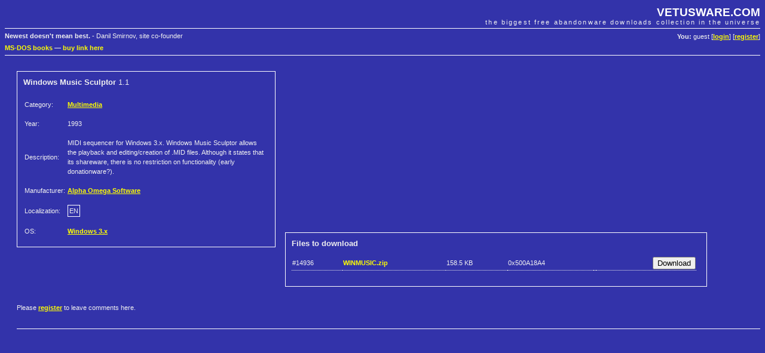

--- FILE ---
content_type: text/html; charset=UTF-8
request_url: https://vetusware.com/download/Windows%20Music%20Sculptor%201.1/?id=11020
body_size: 2241
content:
<!DOCTYPE html PUBLIC "-//W3C//DTD XHTML 1.0 Transitional//EN"
"http://www.w3.org/TR/xhtml1/DTD/xhtml1-transitional.dtd">
<html xmlns="http://www.w3.org/1999/xhtml">
<head>
	<meta http-equiv="Content-Type" content="text/html; charset=utf-8" />
	<meta name="keywords" content="Windows Music Sculptor, Alpha Omega Software, download, free" />
	<meta name="description" content="Download Windows Music Sculptor 1.1 by Alpha Omega Software" />
	<title>Download Windows Music Sculptor 1.1 by Alpha Omega Software | VETUSWARE.COM - the biggest free abandonware collection in the universe</title>
	<link rel="stylesheet" href="/style.css" />
	
	<link rel="shortcut icon" href="https://vetusware.com/favicon.ico" />
	<link rel="alternate" type="application/rss+xml" title="RSS" href="https://vetusware.com/xml/updates.xml" />
<script type="text/javascript" src="/js/jquery.js"></script><script type="text/javascript" src="/js/download.js"></script><script async src="https://securepubads.g.doubleclick.net/tag/js/gpt.js"></script>
</head>
<body>

<div id="head">
	<h1><a href="https://vetusware.com">VETUSWARE.COM</a></h1>
	<h2>the biggest free abandonware downloads collection in the universe</h2>
	<p id="userdata"><strong>You:</strong> guest [<a href="/login/">login</a>] [<a href="/register/">register</a>]
</p>
	<p id="quote"><strong>Newest doesn't mean best.</strong> - Danil Smirnov, site co-founder</p>
	<p class="topad"><a target="_self" href="https://www.ebay.com/sch/i.html?LH_CAds=&_ex_kw=&_fpos=&_fspt=1&_mPrRngCbx=1&_nkw=ms-dos&_sacat=267&_sadis=&_sop=12&_udhi=&_udlo=&_fosrp=1&mkrid=711-53200-19255-0&siteid=0&mkcid=1&campid=5338305153&toolid=10001&customid=&mkevt=1">MS-DOS books</a>
&mdash; <a href="mailto:vetus@vetusware.com">buy link here</a>
<!-- Global site tag (gtag.js) - Google Analytics -->
<script async src="https://www.googletagmanager.com/gtag/js?id=UA-157740272-1"></script>
<script>
  window.dataLayer = window.dataLayer || [];
  function gtag(){dataLayer.push(arguments);}
  gtag('js', new Date());

  gtag('config', 'UA-157740272-1');
</script>
<script async src="https://securepubads.g.doubleclick.net/tag/js/gpt.js"></script>
<script>
  window.googletag = window.googletag || {cmd: []};
  googletag.cmd.push(function() {
    googletag.defineSlot('/10149595/_adv0', [900, 220], 'div-gpt-ad-1580570096680-0').addService(googletag.pubads());
    googletag.defineSlot('/10149595/_adv1', [300, 750], 'div-gpt-ad-1580570169097-0').addService(googletag.pubads());
    googletag.defineSlot('/10149595/_adv2', [300, 250], 'div-gpt-ad-1580570196637-0').addService(googletag.pubads());
    googletag.pubads().enableSingleRequest();
    googletag.enableServices();
  });
</script>
</p>
</div>

<div id="content">
	<div id="google2">
<!-- /10149595/_adv2 -->
<div id='div-gpt-ad-1580570196637-0' style='width: 300px; height: 250px;'>
  <script>
    googletag.cmd.push(function() { googletag.display('div-gpt-ad-1580570196637-0'); });
  </script>
</div>
</div>
<form id="mainfrm" method="POST" action="https://vetusware.com/download/Windows%20Music%20Sculptor%201.1/">
<input type="hidden" name="id" value="11020" />
<div class="pad" style="margin-top: 16px">

<div id="item_data">
<input type="hidden" name="id" id="frm_id" value="11020" />
<h3><strong>Windows Music Sculptor</strong> 1.1</h3>
<table>
	<tr><td>Category: </td><td><a class="bright" href="/category/Multimedia/?cat=8">Multimedia</a></td></tr>
	<tr><td>Year: </td><td>1993</td></tr>
		
	<tr><td>Description:</td><td>MIDI sequencer for Windows 3.x. Windows Music Sculptor allows the playback and editing/creation of .MID files. Although it states that its shareware, there is no restriction on functionality (early donationware?).</td></tr>
	
	<tr><td>Manufacturer: </td><td><a class="bright" href="/manufacturer/Alpha%20Omega%20Software/?author=3058">Alpha Omega Software</a></td></tr>
	<tr><td>Localization: </td><td><span class="lang">EN</span></td></tr>
	<tr><td>OS: </td><td><a class="bright" href="/os/Windows%203.x/?os=2">Windows 3.x</a></td></tr>
	
</table>
</div>

<div id="item_files">
<h3><strong>Files to download</strong></h3>
<table><tr class="file_info file_note" id="file_14936"><td>#14936</td><td><strong class="bright" title="31 downloads so far">WINMUSIC.zip</strong></td><td><span title="162317 bytes">158.5 KB</span></td><td><span title="crc32 checksum">0x500A18A4</span></td><td></td><td style="text-align: right"><input type="submit" name="download_14936" id="frm_download_14936" value="Download" /></td></tr></table><br />
</div>

<br style="clear: both" />
<p>
Please <a class="bright" href="/register/">register</a> to leave comments here.</p>

<p class="bb">&nbsp;</p>
<div id="google0"><table align="center" cellpadding=0 cellspacing=0 border=0><tr><td>
<!-- /10149595/_adv0 -->
<div id='div-gpt-ad-1580570096680-0' style='width: 900px; height: 220px;'>
  <script>
    googletag.cmd.push(function() { googletag.display('div-gpt-ad-1580570096680-0'); });
  </script>
</div></td></tr></table>
</div>
<br /><br /><br />
<h3 id="comments" class="bb">Comments</h3>
</div>
</form>
</div>

<div id="foot">
	<p id="menu">
	Main: 
	<a href="/">Abandonware Home</a> | 
	<a href="/tree/">Tree of Life</a> | 
	<a href="/browse/">All Downloads</a> 
	&mdash; Services: 
	<a href="/wanted/">Most wanted</a> | 
	<a href="/recently/">Recently added</a> | 
	<a href="/search/">Search</a>
	&mdash; Community: 
	<a href="/contribute/">Contribute</a> | 
	<a href="/donate/">Donate</a> | 
	<a href="/membership/">Membership</a> |
	<a href="https://vetusware.org/" target="_blank">Forum</a>
</p>
	<p id="copy">
		&copy; Juliano Vetus &amp; partners, 2004-till the end of time | <a href="mailto:vetus@vetusware.com">vetus@vetusware.com</a> | <a href="/xml/updates.xml">rss</a>
	</p>
	<p class="bottomad"></p>
</div>
</body>
</html>



--- FILE ---
content_type: text/html; charset=utf-8
request_url: https://www.google.com/recaptcha/api2/aframe
body_size: 266
content:
<!DOCTYPE HTML><html><head><meta http-equiv="content-type" content="text/html; charset=UTF-8"></head><body><script nonce="TcMdWQbYWV_fiM5rKotpQg">/** Anti-fraud and anti-abuse applications only. See google.com/recaptcha */ try{var clients={'sodar':'https://pagead2.googlesyndication.com/pagead/sodar?'};window.addEventListener("message",function(a){try{if(a.source===window.parent){var b=JSON.parse(a.data);var c=clients[b['id']];if(c){var d=document.createElement('img');d.src=c+b['params']+'&rc='+(localStorage.getItem("rc::a")?sessionStorage.getItem("rc::b"):"");window.document.body.appendChild(d);sessionStorage.setItem("rc::e",parseInt(sessionStorage.getItem("rc::e")||0)+1);localStorage.setItem("rc::h",'1763381872208');}}}catch(b){}});window.parent.postMessage("_grecaptcha_ready", "*");}catch(b){}</script></body></html>

--- FILE ---
content_type: application/javascript
request_url: https://vetusware.com/js/download.js
body_size: 756
content:
$(document).ready(function() {
	$("#content .btn").click(function(e) {
		e.preventDefault();
		var btn = this.id.split('_');
		if(btn[1]=="fake") if(!confirm("Are you absolutely sure this is fake?")) return;
		$.post("/interface.php", {action: this.id}, function(xml) {
			var id = $("id", xml).text();
			switch($("result", xml).text()) {
				case "hide":
					$("#comment_"+id).fadeOut("fast");
					break;
				case "nospam":
					$("#comment_"+id+" .fake").fadeOut("fast");
					$("#report_nospam_"+id).fadeOut("fast");
					break;
				case "hidefake":
					$("#file_"+id).fadeOut("fast");
					break;
				case "nofake":
					$("#file_"+id+" .fake").fadeOut("fast");
					$("#report_nofake_"+id).fadeOut("fast");
					$("#report_fake_"+id).fadeOut("fast");
					break;
				case "error":
					alert("Sorry, you reached your daily report limit.");
			}
		})
	});
});
